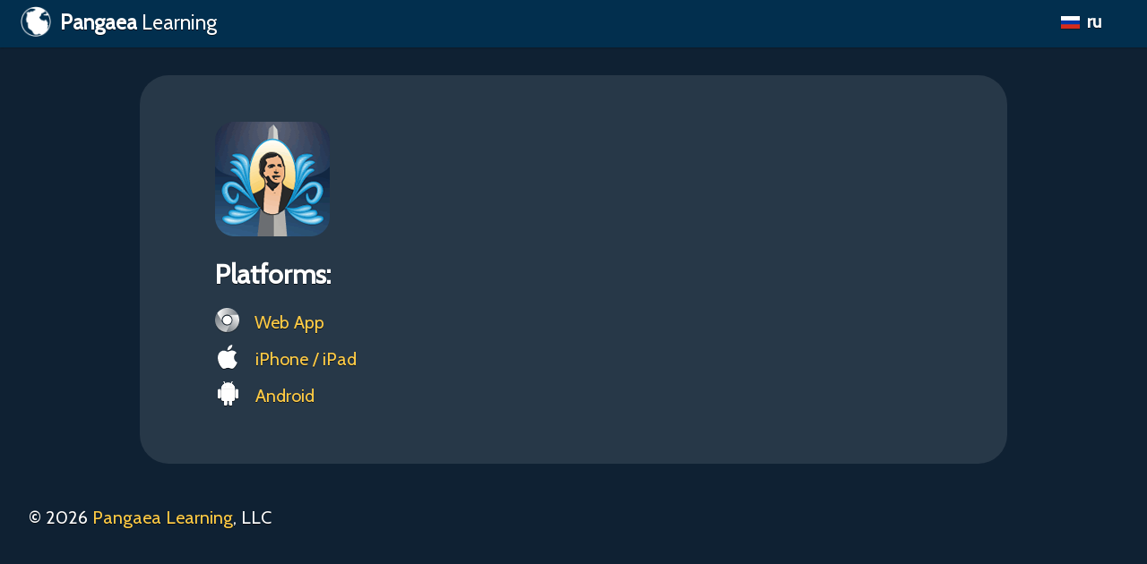

--- FILE ---
content_type: text/html;charset=UTF-8
request_url: http://www.pangaealearning.com/app/ru/12
body_size: 2431
content:
<!DOCTYPE html>
<html itemscope itemtype="http://schema.org/article" lang="ru">
<head>
	<meta http-equiv="X-UA-Compatible" content="IE=edge">
    <meta name="viewport" content="width=device-width, initial-scale=1.0">
	<meta http-equiv="content-type" content="text/html; charset=utf-8" />
		<style>@import url(https://fonts.googleapis.com/css?family=Cabin);
html,input,select,textarea{font-family:"Cabin","Lucida Grande","Lucida Sans Unicode","Gill Sans","Gill Sans MT",Calibri,sans-serif}body{line-height:1.2;background-color:#0f2133;font-size:20px;background-image:url("https://www.pangaelearning.com/images/background.png");background-repeat:no-repeat;background-attachment:fixed;background-position:top center;color:#fff;text-shadow:0 1px 0 rgba(0,0,0,.62);margin:0 auto}a{text-decoration:none;color:#ffcb45}#header{margin:0 auto;padding:0;background-color:rgba(0,49,83,.86);height:53px;z-index:100;position:fixed;width:100%;box-shadow:0 1px 2px rgba(0,0,0,.24)}.footer{padding:0 32px 32px}#logo{float:left;font-size:23px;padding:.5em 1em;color:#fff}#logo img{width:34px;height:34px;vertical-align:middle;margin:-5px 5px 0 0}#logo b{font-weight:bolder}#main{padding:32px 0 48px}.lang-selector-label{float:right;padding:12px .62em 17px;display:inline-block}.lang-selector{float:right;margin-right:32px;cursor:pointer}.lang-selector:hover{background-color:rgba(255,255,255,.24)}.lang-selector>*{display:block;padding:6px .62em 10px;width:2.6em;text-align:left;z-index:95;position:relative}.lang-selector>*:first-child{padding:12px .62em 17px}.lang-selector a{display:none;white-space:nowrap}.lang-selector>* img{vertical-align:middle;box-shadow:0 1px 1px rgba(0,0,0,.38);margin:-2px 3px 0 0}.lang-selector:hover a{display:block;text-decoration:none}.lang-selector a:hover{background-color:rgba(255,255,255,.24)}.lang-selector,.lang-selector a:last-child{border-bottom-left-radius:10px;border-bottom-right-radius:10px;overflow:hidden}.block{padding:2.62em 4.23em;margin:2.62em auto 0;background-color:rgba(255,255,255,.1);border-radius:1.62em;display:table;width:800px}.block h1{margin:0 0 .62em}.block p{margin:0 0 1em}.block ul{margin:0 1.61em 1em}.block #app_info{padding:0;margin:0 0 0 200px}.block .links{float:left;height:330px}.block .links img{margin:0 0 1em}.block .links a{display:block;margin:8px 0px 13px}.block .links a img{margin:0 .62em 0 0;vertical-align:bottom}.block .links h2{margin:0 0 .62em}.block .app_icon{width:156px;height:156px}
</style>
	    	<link rel="shortcut icon" href="/favicon.ico" />
	<meta name="apple-itunes-app" content="app-id=1049407300">
	<meta name="description" itemprop="description" property="og:description" content="" />
	<meta name="twitter:description" content="" />
	<meta property="og:image" itemprop="image" name="twitter:image" content="porteno_spanish.png"/>
	<meta property="fb:app_id" content="118541244834105"/>
    <meta property="og:type" content="website" />
	<meta itemprop="name" name="twitter:title" property="og:title"content="">
	<title> - Pangaea Learning</title>
	<meta itemprop="publisher" content="Pangaea Learning">
	<meta itemprop="author" content="Pangaea Learning">
	<link rel="canonical" href="https://www.pangaealearning.com/app/en/12" />
	<meta property="og:url" content="https://www.pangaealearning.com/app/en/12" />
	<meta name='ir-site-verification-token' value='-2058822187'>


				            <link rel="alternate" href="https://www.pangaealearning.com/app/fr/12" hreflang="fr" />
						            <link rel="alternate" href="https://www.pangaealearning.com/app/es/12" hreflang="es" />
						            <link rel="alternate" href="https://www.pangaealearning.com/app/en/12" hreflang="en" />
						            <link rel="alternate" href="https://www.pangaealearning.com/app/it/12" hreflang="it" />
						            <link rel="alternate" href="https://www.pangaealearning.com/app/de/12" hreflang="de" />
						            <link rel="alternate" href="https://www.pangaealearning.com/app/pt/12" hreflang="pt" />
						        			        			        			        			        			        			        			
</head>
<body role="document" >

	<div id="header" class="clearfix">
	<a href="/en" id="logo"><img src="/images/pangaea_logo.png" alt="Pangaea Learning"> <b>Pangaea</b> Learning</a>

	<div class="lang-selector">
		<b><img src="/images/flags/ru.png" alt="Flag" /> ru</b>
							<a href="/app/fr/12"><img src="/images/flags/fr.png" alt="Flag" /> fr</a>
									<a href="/app/es/12"><img src="/images/flags/es.png" alt="Flag" /> es</a>
									<a href="/app/en/12"><img src="/images/flags/en.png" alt="Flag" /> en</a>
									<a href="/app/it/12"><img src="/images/flags/it.png" alt="Flag" /> it</a>
									<a href="/app/de/12"><img src="/images/flags/de.png" alt="Flag" /> de</a>
									<a href="/app/pt/12"><img src="/images/flags/pt.png" alt="Flag" /> pt</a>
																																								</div>
	<span class="lang-selector-label">
		
	</span>
</div>
<!-- Google tag (gtag.js) -->
<script async src="https://www.googletagmanager.com/gtag/js?id=G-8NLWY8YRSD"></script>
<script>
  window.dataLayer = window.dataLayer || [];
  function gtag(){dataLayer.push(arguments);}
  gtag('js', new Date());

  gtag('config', 'G-8NLWY8YRSD');
</script>

	<div id="main">
		<div class="block">
			<div class="links">
				<img src="/images/icons/porteno_spanish.png" alt="Porteño">
				<h2>Platforms:</h2>
								<a href="http://www.portenospanish.com" target="web"><img src="/images/web.png"> Web App</a>
												<a href="http://itunes.apple.com/app/porteno-spanish-learn-argentine/id380379927?mt=8" target="ios"><img src="/images/itunes.png"> iPhone / iPad</a>
												<a href="https://play.google.com/store/apps/details?id=com.portenospanish.portenospanish" target="ios"><img src="/images/android.png"> Android</a>
							</div>
			<div id="app_info">
				<h1></h1>
				
			</div>
		</div>

		<!--
		<pre class="block">
			Array
(
    [id] => 12
    [string] => Porteño
    [title_id] => 158459
    [item_id] => 158624
    [description_id] => 158508
    [language_id] => 2
    [image] => porteno_spanish.png
    [web_link] => http://www.portenospanish.com
    [itunes_link] => http://itunes.apple.com/app/porteno-spanish-learn-argentine/id380379927?mt=8
    [android_link] => https://play.google.com/store/apps/details?id=com.portenospanish.portenospanish
    [fb_app_id] => 118541244834105
    [fb_page_id] => 136306779728573
    [twitter_username] => Porteno_Spanish
    [course_id] => 
    [lesson_app] => 0
    [sexy_app] => 0
    [slang_app] => 1
    [position] => 0
    [status] => production
    [type] => slang
    [link] => /es/ru/apps/12
    [item_speak] => 
    [item_learn] => Diccionario y quiz de la jerga argentina
    [title_speak] => 
    [title_learn] => Castellano Argentino
    [description_speak] => 
    [description_learn] => 
    [lang_code] => es
    [lang_string] => spanish
)
1
		</pre>
		-->
		
	</div>

   <div class="footer">
	<span class="copyright">&copy; 2026</span> <a href="https://www.pangaealearning.com/">Pangaea Learning</a>, LLC
</div>
</div>
</body>
</html>
